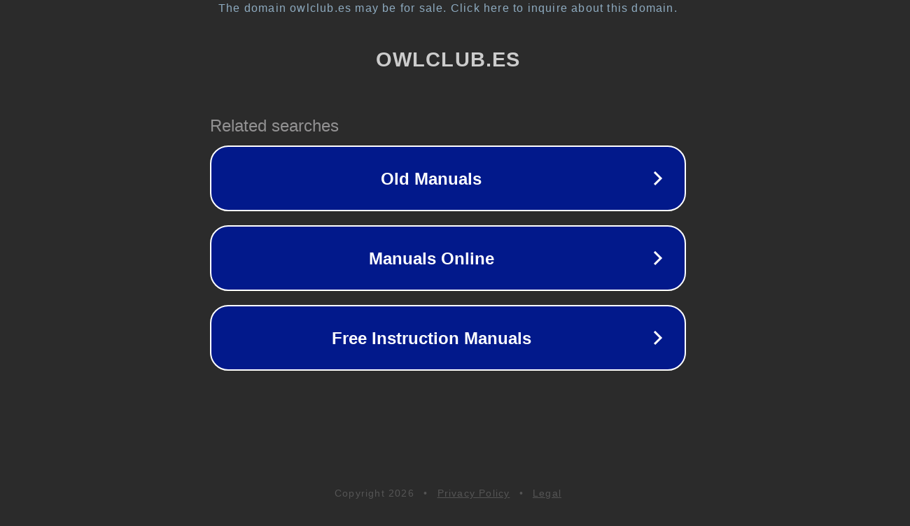

--- FILE ---
content_type: text/html; charset=utf-8
request_url: https://owlclub.es/dejadas-en-padel/
body_size: 1058
content:
<!doctype html>
<html data-adblockkey="MFwwDQYJKoZIhvcNAQEBBQADSwAwSAJBANDrp2lz7AOmADaN8tA50LsWcjLFyQFcb/P2Txc58oYOeILb3vBw7J6f4pamkAQVSQuqYsKx3YzdUHCvbVZvFUsCAwEAAQ==_TaqzFlxSW0mW+z8//11fnDj4bt/ZBd3qp5/xjDg/AGuD/Qhaf/omz0OybBi99McrZmQtXYnLDjZYSlDFXVz+kQ==" lang="en" style="background: #2B2B2B;">
<head>
    <meta charset="utf-8">
    <meta name="viewport" content="width=device-width, initial-scale=1">
    <link rel="icon" href="[data-uri]">
    <link rel="preconnect" href="https://www.google.com" crossorigin>
</head>
<body>
<div id="target" style="opacity: 0"></div>
<script>window.park = "[base64]";</script>
<script src="/bVbIxGRxj.js"></script>
</body>
</html>
